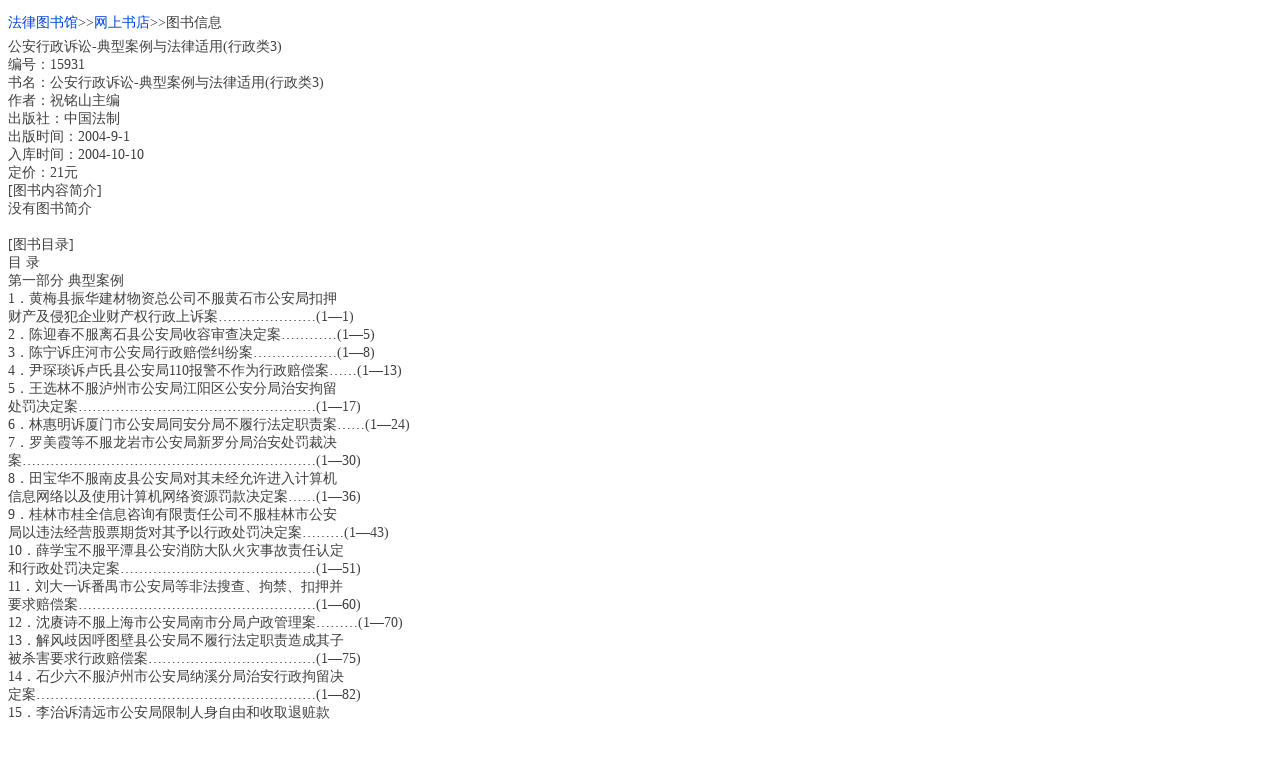

--- FILE ---
content_type: text/html; charset=utf-8
request_url: http://m.law-lib.com/shopping/shopview_p.asp?id=15931
body_size: 4527
content:



<?xml version="1.0" encoding="utf-8"?> 
<!DOCTYPE html PUBLIC "-//WAPFORUM//DTD XHTML Mobile 1.0//EN" "http://www.wapforum.org/DTD/xhtml-mobile10.dtd">
<html xmlns="http://www.w3.org/1999/xhtml">
<head>
<meta http-equiv="Content-Type" content="text/html; charset=utf-8" />
<title>&#20844;&#23433;&#34892;&#25919;&#35785;&#35772;-&#20856;&#22411;&#26696;&#20363;&#19982;&#27861;&#24459;&#36866;&#29992;(&#34892;&#25919;&#31867;3)/&#20316;&#32773;&#65306;&#31069;&#38125;&#23665;&#20027;&#32534;    </title>
<link rel="stylesheet" type="text/css" href="../public.css" />
</head>
<body>

<div class="lh30"><a href="../index.asp">&#x6CD5;&#x5F8B;&#x56FE;&#x4E66;&#x9986;</a>&gt;&gt;<a href="index.asp">&#x7F51;&#x4E0A;&#x4E66;&#x5E97;</a>&gt;&gt;&#x56FE;&#x4E66;&#x4FE1;&#x606F;</div>
<div>




&#20844;&#23433;&#34892;&#25919;&#35785;&#35772;-&#20856;&#22411;&#26696;&#20363;&#19982;&#27861;&#24459;&#36866;&#29992;(&#34892;&#25919;&#31867;3)<br/>
&#32534;&#21495;&#65306;15931<br/>
&#20070;&#21517;&#65306;&#20844;&#23433;&#34892;&#25919;&#35785;&#35772;-&#20856;&#22411;&#26696;&#20363;&#19982;&#27861;&#24459;&#36866;&#29992;(&#34892;&#25919;&#31867;3)<br/> 
&#20316;&#32773;&#65306;&#31069;&#38125;&#23665;&#20027;&#32534;    <br/>         
&#20986;&#29256;&#31038;&#65306;&#20013;&#22269;&#27861;&#21046;<br/>         
&#x51FA;&#x7248;&#x65F6;&#x95F4;&#xFF1A;2004-9-1<br/>         
&#x5165;&#x5E93;&#x65F6;&#x95F4;&#xFF1A;2004-10-10<br/>
&#x5B9A;&#x4EF7;&#xFF1A;21&#x5143;<br/>[&#x56FE;&#x4E66;&#x5185;&#x5BB9;&#x7B80;&#x4ECB;]<br/>
&#x6CA1;&#x6709;&#x56FE;&#x4E66;&#x7B80;&#x4ECB;<br/>
<br/>[&#x56FE;&#x4E66;&#x76EE;&#x5F55;]<br/>
&#30446;    &#24405;<br/>&#xA;&#31532;&#19968;&#37096;&#20998;  &#20856;&#22411;&#26696;&#20363;<br/>&#xA;1&#65294;&#40644;&#26757;&#21439;&#25391;&#21326;&#24314;&#26448;&#29289;&#36164;&#24635;&#20844;&#21496;&#19981;&#26381;&#40644;&#30707;&#24066;&#20844;&#23433;&#23616;&#25187;&#25276;<br/>&#xA;  &#36130;&#20135;&#21450;&#20405;&#29359;&#20225;&#19994;&#36130;&#20135;&#26435;&#34892;&#25919;&#19978;&#35785;&#26696;&#8230;&#8230;&#8230;&#8230;&#8230;&#8230;&#8230;(1&#8212;1)<br/>&#xA;  2&#65294;&#38472;&#36814;&#26149;&#19981;&#26381;&#31163;&#30707;&#21439;&#20844;&#23433;&#23616;&#25910;&#23481;&#23457;&#26597;&#20915;&#23450;&#26696;&#8230;&#8230;&#8230;&#8230;(1&#8212;5)<br/>&#xA;3&#65294;&#38472;&#23425;&#35785;&#24196;&#27827;&#24066;&#20844;&#23433;&#23616;&#34892;&#25919;&#36180;&#20607;&#32416;&#32439;&#26696;&#8230;&#8230;&#8230;&#8230;&#8230;&#8230;(1&#8212;8)<br/>&#xA;4&#65294;&#23609;&#29723;&#29744;&#35785;&#21346;&#27663;&#21439;&#20844;&#23433;&#23616;110&#25253;&#35686;&#19981;&#20316;&#20026;&#34892;&#25919;&#36180;&#20607;&#26696;&#8230;&#8230;(1&#8212;13)<br/>&#xA;5&#65294;&#29579;&#36873;&#26519;&#19981;&#26381;&#27896;&#24030;&#24066;&#20844;&#23433;&#23616;&#27743;&#38451;&#21306;&#20844;&#23433;&#20998;&#23616;&#27835;&#23433;&#25304;&#30041;<br/>&#xA;  &#22788;&#32602;&#20915;&#23450;&#26696;&#8230;&#8230;&#8230;&#8230;&#8230;&#8230;&#8230;&#8230;&#8230;&#8230;&#8230;&#8230;&#8230;&#8230;&#8230;&#8230;&#8230;(1&#8212;17)<br/>&#xA;6&#65294;&#26519;&#24800;&#26126;&#35785;&#21414;&#38376;&#24066;&#20844;&#23433;&#23616;&#21516;&#23433;&#20998;&#23616;&#19981;&#23653;&#34892;&#27861;&#23450;&#32844;&#36131;&#26696;&#8230;&#8230;(1&#8212;24)<br/>&#xA;7&#65294;&#32599;&#32654;&#38686;&#31561;&#19981;&#26381;&#40857;&#23721;&#24066;&#20844;&#23433;&#23616;&#26032;&#32599;&#20998;&#23616;&#27835;&#23433;&#22788;&#32602;&#35009;&#20915;<br/>&#xA;  &#26696;&#8230;&#8230;&#8230;&#8230;&#8230;&#8230;&#8230;&#8230;&#8230;&#8230;&#8230;&#8230;&#8230;&#8230;&#8230;&#8230;&#8230;&#8230;&#8230;&#8230;&#8230;(1&#8212;30)<br/>&#xA;8&#65294;&#30000;&#23453;&#21326;&#19981;&#26381;&#21335;&#30382;&#21439;&#20844;&#23433;&#23616;&#23545;&#20854;&#26410;&#32463;&#20801;&#35768;&#36827;&#20837;&#35745;&#31639;&#26426;<br/>&#xA;  &#20449;&#24687;&#32593;&#32476;&#20197;&#21450;&#20351;&#29992;&#35745;&#31639;&#26426;&#32593;&#32476;&#36164;&#28304;&#32602;&#27454;&#20915;&#23450;&#26696;&#8230;&#8230;(1&#8212;36)<br/>&#xA;9&#65294;&#26690;&#26519;&#24066;&#26690;&#20840;&#20449;&#24687;&#21672;&#35810;&#26377;&#38480;&#36131;&#20219;&#20844;&#21496;&#19981;&#26381;&#26690;&#26519;&#24066;&#20844;&#23433;<br/>&#xA;  &#23616;&#20197;&#36829;&#27861;&#32463;&#33829;&#32929;&#31080;&#26399;&#36135;&#23545;&#20854;&#20104;&#20197;&#34892;&#25919;&#22788;&#32602;&#20915;&#23450;&#26696;&#8230;&#8230;&#8230;(1&#8212;43)<br/>&#xA;10&#65294;&#34203;&#23398;&#23453;&#19981;&#26381;&#24179;&#28525;&#21439;&#20844;&#23433;&#28040;&#38450;&#22823;&#38431;&#28779;&#28798;&#20107;&#25925;&#36131;&#20219;&#35748;&#23450;<br/>&#xA;  &#21644;&#34892;&#25919;&#22788;&#32602;&#20915;&#23450;&#26696;&#8230;&#8230;&#8230;&#8230;&#8230;&#8230;&#8230;&#8230;&#8230;&#8230;&#8230;&#8230;&#8230;&#8230;(1&#8212;51)<br/>&#xA;11&#65294;&#21016;&#22823;&#19968;&#35785;&#30058;&#31162;&#24066;&#20844;&#23433;&#23616;&#31561;&#38750;&#27861;&#25628;&#26597;&#12289;&#25304;&#31105;&#12289;&#25187;&#25276;&#24182;<br/>&#xA;  &#35201;&#27714;&#36180;&#20607;&#26696;&#8230;&#8230;&#8230;&#8230;&#8230;&#8230;&#8230;&#8230;&#8230;&#8230;&#8230;&#8230;&#8230;&#8230;&#8230;&#8230;&#8230;(1&#8212;60)<br/>&#xA;12&#65294;&#27784;&#36179;&#35799;&#19981;&#26381;&#19978;&#28023;&#24066;&#20844;&#23433;&#23616;&#21335;&#24066;&#20998;&#23616;&#25143;&#25919;&#31649;&#29702;&#26696;&#8230;&#8230;&#8230;(1&#8212;70)<br/>&#xA;13&#65294;&#35299;&#39118;&#27495;&#22240;&#21628;&#22270;&#22721;&#21439;&#20844;&#23433;&#23616;&#19981;&#23653;&#34892;&#27861;&#23450;&#32844;&#36131;&#36896;&#25104;&#20854;&#23376;<br/>&#xA;  &#34987;&#26432;&#23475;&#35201;&#27714;&#34892;&#25919;&#36180;&#20607;&#26696;&#8230;&#8230;&#8230;&#8230;&#8230;&#8230;&#8230;&#8230;&#8230;&#8230;&#8230;&#8230;(1&#8212;75)<br/>&#xA;14&#65294;&#30707;&#23569;&#20845;&#19981;&#26381;&#27896;&#24030;&#24066;&#20844;&#23433;&#23616;&#32435;&#28330;&#20998;&#23616;&#27835;&#23433;&#34892;&#25919;&#25304;&#30041;&#20915;<br/>&#xA;  &#23450;&#26696;&#8230;&#8230;&#8230;&#8230;&#8230;&#8230;&#8230;&#8230;&#8230;&#8230;&#8230;&#8230;&#8230;&#8230;&#8230;&#8230;&#8230;&#8230;&#8230;&#8230;(1&#8212;82)<br/>&#xA;15&#65294;&#26446;&#27835;&#35785;&#28165;&#36828;&#24066;&#20844;&#23433;&#23616;&#38480;&#21046;&#20154;&#36523;&#33258;&#30001;&#21644;&#25910;&#21462;&#36864;&#36163;&#27454;<br/>&#xA;  &#26696;&#8230;&#8230;&#8230;&#8230;&#8230;&#8230;&#8230;&#8230;&#8230;&#8230;&#8230;&#8230;&#8230;&#8230;&#8230;&#8230;&#8230;&#8230;&#8230;&#8230;&#8230;(1&#8212;88)<br/>&#xA;16&#65294;&#20309;&#24311;&#24698;&#19981;&#26381;&#27896;&#24030;&#24066;&#20844;&#23433;&#23616;&#27743;&#38451;&#21306;&#20998;&#23616;&#27835;&#23433;&#22788;&#32602;&#20915;&#23450;<br/>&#xA;  &#26696;&#8230;&#8230;&#8230;&#8230;&#8230;&#8230;&#8230;&#8230;&#8230;&#8230;&#8230;&#8230;&#8230;&#8230;&#8230;&#8230;&#8230;&#8230;&#8230;&#8230;&#8230;(1&#8212;98)<br/>&#xA;17&#65294;&#39532;&#27946;&#20852;&#19981;&#26381;&#21335;&#36890;&#24066;&#20844;&#23433;&#23616;&#20986;&#20837;&#22659;&#31649;&#29702;&#34892;&#25919;&#22788;&#29702;&#20915;&#23450;<br/>&#xA;  &#26696;&#8230;&#8230;&#8230;&#8230;&#8230;&#8230;&#8230;&#8230;&#8230;&#8230;&#8230;&#8230;&#8230;&#8230;&#8230;&#8230;&#8230;&#8230;&#8230;&#8230;&#8230;(1&#8212;106)<br/>&#xA;18&#65294;&#26519;&#24314;&#21033;&#35785;&#24464;&#38395;&#21439;&#20844;&#23433;&#23616;&#38750;&#27861;&#38480;&#21046;&#20154;&#36523;&#33258;&#30001;&#12289;&#20405;&#29359;&#36130;<br/>&#xA;  &#20135;&#26696;&#8230;&#8230;&#8230;&#8230;&#8230;&#8230;&#8230;&#8230;&#8230;&#8230;&#8230;&#8230;&#8230;&#8230;&#8230;&#8230;&#8230;&#8230;&#8230;&#8230;(1&#8212;112)<br/>&#xA;19&#65294;&#26472;&#38182;&#25104;&#12289;&#38472;&#38634;&#33714;&#35785;&#21551;&#19996;&#24066;&#20844;&#23433;&#23616;&#30830;&#35748;&#23608;&#20307;&#26080;&#20027;&#20405;&#26435;<br/>&#xA;  &#26696;&#8230;&#8230;&#8230;&#8230;&#8230;&#8230;&#8230;&#8230;&#8230;&#8230;&#8230;&#8230;&#8230;&#8230;&#8230;&#8230;&#8230;&#8230;&#8230;&#8230;&#8230;(1&#8212;121)<br/>&#xA;20&#65294;&#24352;&#24110;&#29081;&#19981;&#26381;&#27896;&#24030;&#24066;&#20844;&#23433;&#23616;&#23545;&#20854;&#23254;&#23100;&#34892;&#20026;&#36131;&#20196;&#20855;&#32467;&#24724;<br/>&#xA;  &#36807;&#20915;&#23450;&#26696;&#8230;&#8230;&#8230;&#8230;&#8230;&#8230;&#8230;&#8230;&#8230;&#8230;&#8230;&#8230;&#8230;&#8230;&#8230;&#8230;&#8230;&#8230;(1&#8212;126)<br/>&#xA;21&#65294;&#20309;&#31119;&#26519;&#31561;&#19981;&#26381;&#21335;&#23425;&#22320;&#21306;&#20844;&#23433;&#23616;&#27809;&#25910;&#20854;&#36735;&#36710;&#26696;&#8230;&#8230;&#8230;(1&#8212;131)<br/>&#xA;22&#65294;&#24120;&#24030;&#24066;&#39567;&#27719;&#24037;&#33402;&#21697;&#26377;&#38480;&#20844;&#21496;&#35785;&#24120;&#24030;&#24066;&#20844;&#23433;&#23616;&#28040;&#38450;&#25903;<br/>&#xA;  &#38431;&#28779;&#28798;&#21407;&#22240;&#37325;&#26032;&#35748;&#23450;&#20915;&#23450;&#26696;&#8230;&#8230;&#8230;&#8230;&#8230;&#8230;&#8230;&#8230;&#8230;&#8230;(1&#8212;138)<br/>&#xA;23&#65294;&#21556;&#37329;&#33635;&#35785;&#33670;&#30000;&#24066;&#20844;&#23433;&#23616;&#28085;&#27743;&#20998;&#23616;&#19981;&#23653;&#34892;&#27861;&#23450;&#32844;&#36131;<br/>&#xA;  &#26696;&#8230;&#8230;&#8230;&#8230;&#8230;&#8230;&#8230;&#8230;&#8230;&#8230;&#8230;&#8230;&#8230;&#8230;&#8230;&#8230;&#8230;&#8230;&#8230;&#8230;&#8230;(1&#8212;147)<br/>&#xA;24&#65294;&#37073;&#26757;&#33457;&#19981;&#26381;&#33670;&#30000;&#24066;&#20844;&#23433;&#23616;&#28085;&#27743;&#20998;&#23616;&#25910;&#23481;&#25945;&#32946;&#20915;&#23450;<br/>&#xA;  &#26696;&#8230;&#8230;&#8230;&#8230;&#8230;&#8230;&#8230;&#8230;&#8230;&#8230;&#8230;&#8230;&#8230;&#8230;&#8230;&#8230;&#8230;&#8230;&#8230;&#8230;&#8230;(1&#8212;151)<br/>&#xA;25&#65294;&#27665;&#32852;&#20108;&#32463;&#27982;&#31038;&#19981;&#26381;&#29756;&#23665;&#24066;&#20844;&#23433;&#23616;&#28789;&#23665;&#27966;&#20986;&#25152;&#36801;&#31227;&#25143;<br/>&#xA;    &#21475;&#26696;&#8230;&#8230;&#8230;&#8230;&#8230;&#8230;&#8230;&#8230;&#8230;&#8230;&#8230;&#8230;&#8230;&#8230;&#8230;&#8230;&#8230;&#8230;&#8230;&#8230;(1&#8212;158)<br/>&#xA;26&#65294;&#21016;&#29790;&#21326;&#31561;&#35785;&#22857;&#36132;&#21439;&#20844;&#23433;&#23616;&#19981;&#23653;&#34892;&#27861;&#23450;&#32844;&#36131;&#26696;&#8230;&#8230;&#8230;(1&#8212;167)<br/>&#xA;27&#65294;&#20911;&#20806;&#26126;&#35785;&#21335;&#20140;&#24066;&#20844;&#23433;&#28040;&#38450;&#23616;&#19981;&#23653;&#34892;&#27861;&#23450;&#32844;&#36131;&#26696;&#8230;&#8230;&#8230;(1&#8212;174)<br/>&#xA;28&#65294;&#38472;&#22269;&#21326;&#19981;&#26381;&#19978;&#28023;&#24066;&#20844;&#23433;&#23616;&#21346;&#28286;&#20998;&#23616;&#28142;&#28023;&#20013;&#36335;&#35686;&#23519;&#32626;<br/>&#xA;  &#25143;&#31821;&#31649;&#29702;&#26696;&#8230;&#8230;&#8230;&#8230;&#8230;&#8230;&#8230;&#8230;&#8230;&#8230;&#8230;&#8230;&#8230;&#8230;&#8230;&#8230;&#8230;(1&#8212;180)<br/>&#xA;29&#65294;&#28255;&#20013;&#21439;&#25318;&#38534;&#21475;&#31918;&#31649;&#25152;&#31561;&#19981;&#26381;&#35199;&#23425;&#24066;&#20844;&#23433;&#23616;&#20132;&#36890;&#27835;&#23433;<br/>&#xA;  &#20998;&#23616;&#25187;&#25276;&#40644;&#37329;&#27454;&#26696;&#8230;&#8230;&#8230;&#8230;&#8230;&#8230;&#8230;&#8230;&#8230;&#8230;&#8230;&#8230;&#8230;&#8230;(1&#8212;186)<br/>&#xA;30&#65294;&#38472;&#33487;&#20202;&#35785;&#28063;&#28304;&#24066;&#20844;&#23433;&#23616;&#19981;&#35768;&#21487;&#24459;&#24072;&#20250;&#35265;&#22312;&#25276;&#21009;&#20107;&#34987;<br/>&#xA;  &#21578;&#20154;&#26696;&#8230;&#8230;&#8230;&#8230;&#8230;&#8230;&#8230;&#8230;&#8230;&#8230;&#8230;&#8230;&#8230;&#8230;&#8230;&#8230;&#8230;&#8230;&#8230;(1&#19968;192)<br/>&#xA;31&#183;&#29579;&#29577;&#34122;&#35785;&#26118;&#26126;&#24066;&#20844;&#23433;&#23616;&#23448;&#28193;&#20844;&#23433;&#20998;&#23616;&#19981;&#23653;&#34892;&#27861;&#23450;&#32844;<br/>&#xA;  &#36131;&#26696;&#8230;&#8230;&#8230;&#8230;&#8230;&#8230;&#8230;&#8230;&#8230;&#8230;&#8230;&#8230;&#8230;&#8230;&#8230;(1&#8212;196)<br/>&#xA;32&#183;&#38472;&#36149;&#26519;&#19981;&#26381;&#26118;&#26126;&#24066;&#20844;&#23433;&#23616;&#30452;&#23646;&#20998;&#23616;&#24378;&#21046;&#25106;&#27602;&#26696;&#8230;&#8230;&#8230;(1&#8212;200)<br/>&#xA;33&#183;&#29579;&#26576;&#35785;&#26576;&#20844;&#23433;&#20998;&#23616;&#27835;&#23433;&#22788;&#32602;&#26174;&#22833;&#20844;&#27491;&#26696;&#8230;&#8230;&#8230;&#8230;&#8230;(1&#8212;205)<br/>&#xA;34&#183;&#24352;&#26576;&#35201;&#27714;&#30830;&#35748;&#26576;&#27966;&#20986;&#25152;&#34892;&#20026;&#36829;&#27861;&#26696;&#8230;&#8230;&#8230;&#8230;&#8230;&#8230;&#8230;(1&#8212;212)<br/>&#xA;35&#183;&#24352;&#27493;&#20313;&#19981;&#26381;&#19978;&#28023;&#24066;&#20844;&#23433;&#23616;&#27700;&#19978;&#20844;&#23433;&#23616;&#22788;&#29702;&#23608;&#20307;&#26696;&#8230;&#8230;(1&#8212;218)<br/>&#xA;36&#65294;&#38518;&#28363;&#26124;&#19981;&#26381;&#19978;&#28023;&#24066;&#20844;&#23433;&#23616;&#38389;&#34892;&#20998;&#23616;&#32487;&#32493;&#30424;&#38382;&#34892;&#20026;<br/>&#xA;  &#26696;&#8230;&#8230;&#8230;&#8230;&#8230;&#8230;&#8230;&#8230;&#8230;&#8230;&#8230;&#8230;&#8230;&#8230;&#8230;&#8230;&#8230;&#8230;&#8230;&#8230;&#8230;(1&#8212;223)<br/>&#xA;&#31532;&#20108;&#37096;&#20998;  &#27861;&#24459;&#36866;&#29992;<br/>&#xA;&#20013;&#21326;&#20154;&#27665;&#20849;&#21644;&#22269;&#34892;&#25919;&#35785;&#35772;&#27861;&#8230;&#8230;&#8230;&#8230;&#8230;&#8230;&#8230;&#8230;&#8230;&#8230;&#8230;&#8230;(2&#19968;1)<br/>&#xA;  (1989&#24180;4&#26376;4&#26085;)<br/>&#xA;&#20013;&#21326;&#20154;&#27665;&#20849;&#21644;&#22269;&#34892;&#25919;&#22788;&#32602;&#27861;&#8230;&#8230;&#8230;&#8230;&#8230;&#8230;&#8230;&#8230;&#8230;&#8230;&#8230;&#8230;(2&#8212;12)<br/>&#xA;  (1996&#24180;3&#26376;17&#26085;)<br/>&#xA;&#20013;&#21326;&#20154;&#27665;&#20849;&#21644;&#22269;&#34892;&#25919;&#22797;&#35758;&#27861;&#8230;&#8230;&#8230;&#8230;&#8230;&#8230;&#8230;&#8230;&#8230;&#8230;&#8230;&#8230;(2&#8212;23)<br/>&#xA;  (1999&#24180;4&#26376;29&#26085;)<br/>&#xA;&#20013;&#21326;&#20154;&#27665;&#20849;&#21644;&#22269;&#20154;&#27665;&#35686;&#23519;&#27861;&#8230;&#8230;&#8230;&#8230;&#8230;&#8230;&#8230;&#8230;&#8230;&#8230;&#8230;&#8230;(2&#8212;33)<br/>&#xA;  (1995&#24180;2&#26376;28&#26085;)<br/>&#xA;&#20013;&#21326;&#20154;&#27665;&#20849;&#21644;&#22269;&#28040;&#38450;&#27861;&#8230;&#8230;&#8230;&#8230;&#8230;&#8230;&#8230;&#8230;&#8230;&#8230;&#8230;&#8230;&#8230;&#8230;(2&#8212;41)<br/>&#xA;  (1998&#24180;4&#26376;29&#26085;)<br/>&#xA;&#20013;&#21326;&#20154;&#27665;&#20849;&#21644;&#22269;&#27835;&#23433;&#31649;&#29702;&#22788;&#32602;&#26465;&#20363;&#8230;&#8230;&#8230;&#8230;&#8230;&#8230;&#8230;&#8230;&#8230;(2&#8212;51)<br/>&#xA;  (1994&#24180;5&#26376;12&#26085;)<br/>&#xA;&#20844;&#23433;&#27966;&#20986;&#25152;&#32452;&#32455;&#26465;&#20363;&#8230;&#8230;&#8230;&#8230;&#8230;&#8230;&#8230;&#8230;&#8230;&#8230;&#8230;&#8230;&#8230;&#8230;&#8230;(2&#8212;61)<br/>&#xA;  (1954&#24180;12&#26376;31&#26085;)<br/>&#xA;&#26368;&#39640;&#20154;&#27665;&#27861;&#38498;&#20851;&#20110;&#34892;&#25919;&#35785;&#35772;&#35777;&#25454;&#33509;&#24178;&#38382;&#39064;&#30340;&#35268;&#23450;&#8230;&#8230;&#8230;(2&#8212;62)<br/>&#xA;  (2002&#24180;7&#26376;24&#26085;)<br/>&#xA;&#26368;&#39640;&#20154;&#27665;&#27861;&#38498;&#20851;&#20110;&#25191;&#34892;&#12298;&#20013;&#21326;&#20154;&#27665;&#20849;&#21644;&#22269;&#34892;&#25919;&#35785;<br/>&#xA;&#35772;&#27861;&#12299;&#33509;&#24178;&#38382;&#39064;&#30340;&#35299;&#37322;&#8230;&#8230;&#8230;&#8230;&#8230;&#8230;&#8230;&#8230;&#8230;&#8230;&#8230;&#8230;&#8230;(2&#8212;76)<br/>&#xA;  (2000&#24180;3&#26376;10&#26085;)<br/>&#xA;<br/>&#xA;</div>
<div><a href="../index.asp">&#x6CD5;&#x5F8B;&#x56FE;&#x4E66;&#x9986;</a>&gt;&gt;<a href="index.asp">&#x7F51;&#x4E0A;&#x4E66;&#x5E97;</a></div>

<script async src="//pagead2.googlesyndication.com/pagead/js/adsbygoogle.js"></script>
<!-- 2017自适应 -->
<ins class="adsbygoogle"
     style="display:block"
     data-ad-client="ca-pub-0482434302070489"
     data-ad-slot="1016044226"
     data-ad-format="auto"></ins>
<script>
(adsbygoogle = window.adsbygoogle || []).push({});
</script>

</body></html>

--- FILE ---
content_type: text/html; charset=utf-8
request_url: https://www.google.com/recaptcha/api2/aframe
body_size: 267
content:
<!DOCTYPE HTML><html><head><meta http-equiv="content-type" content="text/html; charset=UTF-8"></head><body><script nonce="5Ck6n1nRZgHliOMn46MzGw">/** Anti-fraud and anti-abuse applications only. See google.com/recaptcha */ try{var clients={'sodar':'https://pagead2.googlesyndication.com/pagead/sodar?'};window.addEventListener("message",function(a){try{if(a.source===window.parent){var b=JSON.parse(a.data);var c=clients[b['id']];if(c){var d=document.createElement('img');d.src=c+b['params']+'&rc='+(localStorage.getItem("rc::a")?sessionStorage.getItem("rc::b"):"");window.document.body.appendChild(d);sessionStorage.setItem("rc::e",parseInt(sessionStorage.getItem("rc::e")||0)+1);localStorage.setItem("rc::h",'1769118210596');}}}catch(b){}});window.parent.postMessage("_grecaptcha_ready", "*");}catch(b){}</script></body></html>